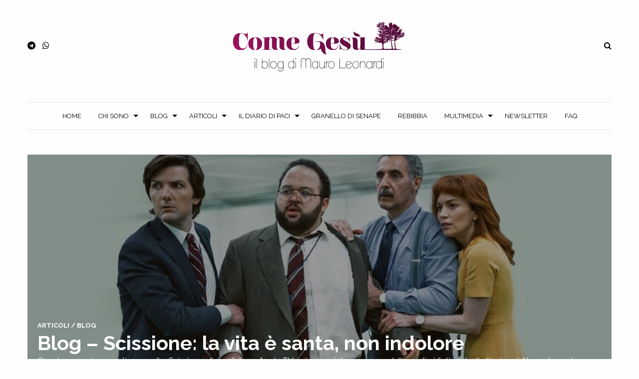

--- FILE ---
content_type: text/html; charset=UTF-8
request_url: https://mauroleonardi.it/page/26/
body_size: 13094
content:
<!DOCTYPE html>
<html lang="it-IT">
	<head>
		

			

		<meta charset="utf-8">
		<meta http-equiv="X-UA-Compatible" content="IE=edge">	
		<meta name="viewport" content="width=device-width, initial-scale=1.0">
		<meta class="foundation-mq">
		<meta name="google-site-verification" content="K10Nyc8dymmabGEvaeZYS-6K5bPhOT9u1404qMIINkc" />
		<meta name="format-detection" content="telephone=no">
		
		<link rel="shortcut icon" type="image/x-icon" href="https://mauroleonardi.it/wp-content/themes/comegesu/favicon.ico?v=1" />
		<link rel="pingback" href="https://mauroleonardi.it/xmlrpc.php">
				
		<meta name='robots' content='max-image-preview:large' />
	<style>img:is([sizes="auto" i], [sizes^="auto," i]) { contain-intrinsic-size: 3000px 1500px }</style>
	
	<!-- This site is optimized with the Yoast SEO Premium plugin v14.9 - https://yoast.com/wordpress/plugins/seo/ -->
	<title>Come Ges&ugrave; - Pagina 26 di 1682 - Il blog di Mauro Leonardi</title>
	<meta name="description" content="Il blog di Mauro Leonardi" />
	<meta name="robots" content="index, follow, max-snippet:-1, max-image-preview:large, max-video-preview:-1" />
	<link rel="canonical" href="https://mauroleonardi.it/page/26/" />
	<link rel="prev" href="https://mauroleonardi.it/page/25/" />
	<link rel="next" href="https://mauroleonardi.it/page/27/" />
	<meta property="og:locale" content="it_IT" />
	<meta property="og:type" content="website" />
	<meta property="og:title" content="Come Ges&ugrave; - Pagina 26 di 1682 - Il blog di Mauro Leonardi" />
	<meta property="og:description" content="Il blog di Mauro Leonardi" />
	<meta property="og:url" content="https://mauroleonardi.it/" />
	<meta property="og:site_name" content="Come Ges&ugrave;" />
	<meta name="twitter:card" content="summary_large_image" />
	<meta name="twitter:site" content="@MauroLeonardi3" />
	<script type="application/ld+json" class="yoast-schema-graph">{"@context":"https://schema.org","@graph":[{"@type":"WebSite","@id":"https://mauroleonardi.it/#website","url":"https://mauroleonardi.it/","name":"Come Ges&ugrave;","description":"Il blog di Mauro Leonardi","potentialAction":[{"@type":"SearchAction","target":"https://mauroleonardi.it/?s={search_term_string}","query-input":"required name=search_term_string"}],"inLanguage":"it-IT"},{"@type":"CollectionPage","@id":"https://mauroleonardi.it/page/26/#webpage","url":"https://mauroleonardi.it/page/26/","name":"Come Ges&ugrave; - Pagina 26 di 1682 - Il blog di Mauro Leonardi","isPartOf":{"@id":"https://mauroleonardi.it/#website"},"description":"Il blog di Mauro Leonardi","inLanguage":"it-IT","potentialAction":[{"@type":"ReadAction","target":["https://mauroleonardi.it/page/26/"]}]}]}</script>
	<meta name="msvalidate.01" content="870A6FCD8325B05195CDD2B92D29ABC6" />
	<!-- / Yoast SEO Premium plugin. -->


<link rel='dns-prefetch' href='//ws.sharethis.com' />
<link rel='dns-prefetch' href='//fonts.googleapis.com' />
<link rel='stylesheet' id='sbi_styles-css' href='https://mauroleonardi.it/wp-content/plugins/instagram-feed/css/sbi-styles.min.css' type='text/css' media='all' />
<link rel='stylesheet' id='wp-block-library-css' href='https://mauroleonardi.it/wp-includes/css/dist/block-library/style.min.css' type='text/css' media='all' />
<style id='classic-theme-styles-inline-css' type='text/css'>
/*! This file is auto-generated */
.wp-block-button__link{color:#fff;background-color:#32373c;border-radius:9999px;box-shadow:none;text-decoration:none;padding:calc(.667em + 2px) calc(1.333em + 2px);font-size:1.125em}.wp-block-file__button{background:#32373c;color:#fff;text-decoration:none}
</style>
<style id='global-styles-inline-css' type='text/css'>
:root{--wp--preset--aspect-ratio--square: 1;--wp--preset--aspect-ratio--4-3: 4/3;--wp--preset--aspect-ratio--3-4: 3/4;--wp--preset--aspect-ratio--3-2: 3/2;--wp--preset--aspect-ratio--2-3: 2/3;--wp--preset--aspect-ratio--16-9: 16/9;--wp--preset--aspect-ratio--9-16: 9/16;--wp--preset--color--black: #000000;--wp--preset--color--cyan-bluish-gray: #abb8c3;--wp--preset--color--white: #ffffff;--wp--preset--color--pale-pink: #f78da7;--wp--preset--color--vivid-red: #cf2e2e;--wp--preset--color--luminous-vivid-orange: #ff6900;--wp--preset--color--luminous-vivid-amber: #fcb900;--wp--preset--color--light-green-cyan: #7bdcb5;--wp--preset--color--vivid-green-cyan: #00d084;--wp--preset--color--pale-cyan-blue: #8ed1fc;--wp--preset--color--vivid-cyan-blue: #0693e3;--wp--preset--color--vivid-purple: #9b51e0;--wp--preset--gradient--vivid-cyan-blue-to-vivid-purple: linear-gradient(135deg,rgba(6,147,227,1) 0%,rgb(155,81,224) 100%);--wp--preset--gradient--light-green-cyan-to-vivid-green-cyan: linear-gradient(135deg,rgb(122,220,180) 0%,rgb(0,208,130) 100%);--wp--preset--gradient--luminous-vivid-amber-to-luminous-vivid-orange: linear-gradient(135deg,rgba(252,185,0,1) 0%,rgba(255,105,0,1) 100%);--wp--preset--gradient--luminous-vivid-orange-to-vivid-red: linear-gradient(135deg,rgba(255,105,0,1) 0%,rgb(207,46,46) 100%);--wp--preset--gradient--very-light-gray-to-cyan-bluish-gray: linear-gradient(135deg,rgb(238,238,238) 0%,rgb(169,184,195) 100%);--wp--preset--gradient--cool-to-warm-spectrum: linear-gradient(135deg,rgb(74,234,220) 0%,rgb(151,120,209) 20%,rgb(207,42,186) 40%,rgb(238,44,130) 60%,rgb(251,105,98) 80%,rgb(254,248,76) 100%);--wp--preset--gradient--blush-light-purple: linear-gradient(135deg,rgb(255,206,236) 0%,rgb(152,150,240) 100%);--wp--preset--gradient--blush-bordeaux: linear-gradient(135deg,rgb(254,205,165) 0%,rgb(254,45,45) 50%,rgb(107,0,62) 100%);--wp--preset--gradient--luminous-dusk: linear-gradient(135deg,rgb(255,203,112) 0%,rgb(199,81,192) 50%,rgb(65,88,208) 100%);--wp--preset--gradient--pale-ocean: linear-gradient(135deg,rgb(255,245,203) 0%,rgb(182,227,212) 50%,rgb(51,167,181) 100%);--wp--preset--gradient--electric-grass: linear-gradient(135deg,rgb(202,248,128) 0%,rgb(113,206,126) 100%);--wp--preset--gradient--midnight: linear-gradient(135deg,rgb(2,3,129) 0%,rgb(40,116,252) 100%);--wp--preset--font-size--small: 13px;--wp--preset--font-size--medium: 20px;--wp--preset--font-size--large: 36px;--wp--preset--font-size--x-large: 42px;--wp--preset--spacing--20: 0.44rem;--wp--preset--spacing--30: 0.67rem;--wp--preset--spacing--40: 1rem;--wp--preset--spacing--50: 1.5rem;--wp--preset--spacing--60: 2.25rem;--wp--preset--spacing--70: 3.38rem;--wp--preset--spacing--80: 5.06rem;--wp--preset--shadow--natural: 6px 6px 9px rgba(0, 0, 0, 0.2);--wp--preset--shadow--deep: 12px 12px 50px rgba(0, 0, 0, 0.4);--wp--preset--shadow--sharp: 6px 6px 0px rgba(0, 0, 0, 0.2);--wp--preset--shadow--outlined: 6px 6px 0px -3px rgba(255, 255, 255, 1), 6px 6px rgba(0, 0, 0, 1);--wp--preset--shadow--crisp: 6px 6px 0px rgba(0, 0, 0, 1);}:where(.is-layout-flex){gap: 0.5em;}:where(.is-layout-grid){gap: 0.5em;}body .is-layout-flex{display: flex;}.is-layout-flex{flex-wrap: wrap;align-items: center;}.is-layout-flex > :is(*, div){margin: 0;}body .is-layout-grid{display: grid;}.is-layout-grid > :is(*, div){margin: 0;}:where(.wp-block-columns.is-layout-flex){gap: 2em;}:where(.wp-block-columns.is-layout-grid){gap: 2em;}:where(.wp-block-post-template.is-layout-flex){gap: 1.25em;}:where(.wp-block-post-template.is-layout-grid){gap: 1.25em;}.has-black-color{color: var(--wp--preset--color--black) !important;}.has-cyan-bluish-gray-color{color: var(--wp--preset--color--cyan-bluish-gray) !important;}.has-white-color{color: var(--wp--preset--color--white) !important;}.has-pale-pink-color{color: var(--wp--preset--color--pale-pink) !important;}.has-vivid-red-color{color: var(--wp--preset--color--vivid-red) !important;}.has-luminous-vivid-orange-color{color: var(--wp--preset--color--luminous-vivid-orange) !important;}.has-luminous-vivid-amber-color{color: var(--wp--preset--color--luminous-vivid-amber) !important;}.has-light-green-cyan-color{color: var(--wp--preset--color--light-green-cyan) !important;}.has-vivid-green-cyan-color{color: var(--wp--preset--color--vivid-green-cyan) !important;}.has-pale-cyan-blue-color{color: var(--wp--preset--color--pale-cyan-blue) !important;}.has-vivid-cyan-blue-color{color: var(--wp--preset--color--vivid-cyan-blue) !important;}.has-vivid-purple-color{color: var(--wp--preset--color--vivid-purple) !important;}.has-black-background-color{background-color: var(--wp--preset--color--black) !important;}.has-cyan-bluish-gray-background-color{background-color: var(--wp--preset--color--cyan-bluish-gray) !important;}.has-white-background-color{background-color: var(--wp--preset--color--white) !important;}.has-pale-pink-background-color{background-color: var(--wp--preset--color--pale-pink) !important;}.has-vivid-red-background-color{background-color: var(--wp--preset--color--vivid-red) !important;}.has-luminous-vivid-orange-background-color{background-color: var(--wp--preset--color--luminous-vivid-orange) !important;}.has-luminous-vivid-amber-background-color{background-color: var(--wp--preset--color--luminous-vivid-amber) !important;}.has-light-green-cyan-background-color{background-color: var(--wp--preset--color--light-green-cyan) !important;}.has-vivid-green-cyan-background-color{background-color: var(--wp--preset--color--vivid-green-cyan) !important;}.has-pale-cyan-blue-background-color{background-color: var(--wp--preset--color--pale-cyan-blue) !important;}.has-vivid-cyan-blue-background-color{background-color: var(--wp--preset--color--vivid-cyan-blue) !important;}.has-vivid-purple-background-color{background-color: var(--wp--preset--color--vivid-purple) !important;}.has-black-border-color{border-color: var(--wp--preset--color--black) !important;}.has-cyan-bluish-gray-border-color{border-color: var(--wp--preset--color--cyan-bluish-gray) !important;}.has-white-border-color{border-color: var(--wp--preset--color--white) !important;}.has-pale-pink-border-color{border-color: var(--wp--preset--color--pale-pink) !important;}.has-vivid-red-border-color{border-color: var(--wp--preset--color--vivid-red) !important;}.has-luminous-vivid-orange-border-color{border-color: var(--wp--preset--color--luminous-vivid-orange) !important;}.has-luminous-vivid-amber-border-color{border-color: var(--wp--preset--color--luminous-vivid-amber) !important;}.has-light-green-cyan-border-color{border-color: var(--wp--preset--color--light-green-cyan) !important;}.has-vivid-green-cyan-border-color{border-color: var(--wp--preset--color--vivid-green-cyan) !important;}.has-pale-cyan-blue-border-color{border-color: var(--wp--preset--color--pale-cyan-blue) !important;}.has-vivid-cyan-blue-border-color{border-color: var(--wp--preset--color--vivid-cyan-blue) !important;}.has-vivid-purple-border-color{border-color: var(--wp--preset--color--vivid-purple) !important;}.has-vivid-cyan-blue-to-vivid-purple-gradient-background{background: var(--wp--preset--gradient--vivid-cyan-blue-to-vivid-purple) !important;}.has-light-green-cyan-to-vivid-green-cyan-gradient-background{background: var(--wp--preset--gradient--light-green-cyan-to-vivid-green-cyan) !important;}.has-luminous-vivid-amber-to-luminous-vivid-orange-gradient-background{background: var(--wp--preset--gradient--luminous-vivid-amber-to-luminous-vivid-orange) !important;}.has-luminous-vivid-orange-to-vivid-red-gradient-background{background: var(--wp--preset--gradient--luminous-vivid-orange-to-vivid-red) !important;}.has-very-light-gray-to-cyan-bluish-gray-gradient-background{background: var(--wp--preset--gradient--very-light-gray-to-cyan-bluish-gray) !important;}.has-cool-to-warm-spectrum-gradient-background{background: var(--wp--preset--gradient--cool-to-warm-spectrum) !important;}.has-blush-light-purple-gradient-background{background: var(--wp--preset--gradient--blush-light-purple) !important;}.has-blush-bordeaux-gradient-background{background: var(--wp--preset--gradient--blush-bordeaux) !important;}.has-luminous-dusk-gradient-background{background: var(--wp--preset--gradient--luminous-dusk) !important;}.has-pale-ocean-gradient-background{background: var(--wp--preset--gradient--pale-ocean) !important;}.has-electric-grass-gradient-background{background: var(--wp--preset--gradient--electric-grass) !important;}.has-midnight-gradient-background{background: var(--wp--preset--gradient--midnight) !important;}.has-small-font-size{font-size: var(--wp--preset--font-size--small) !important;}.has-medium-font-size{font-size: var(--wp--preset--font-size--medium) !important;}.has-large-font-size{font-size: var(--wp--preset--font-size--large) !important;}.has-x-large-font-size{font-size: var(--wp--preset--font-size--x-large) !important;}
:where(.wp-block-post-template.is-layout-flex){gap: 1.25em;}:where(.wp-block-post-template.is-layout-grid){gap: 1.25em;}
:where(.wp-block-columns.is-layout-flex){gap: 2em;}:where(.wp-block-columns.is-layout-grid){gap: 2em;}
:root :where(.wp-block-pullquote){font-size: 1.5em;line-height: 1.6;}
</style>
<link rel='stylesheet' id='ssbp_styles-css' href='https://mauroleonardi.it/wp-content/plugins/simple-share-buttons-plus/ssbp.min.css' type='text/css' media='all' />
<link rel='stylesheet' id='newsletters-css' href='https://mauroleonardi.it/wp-content/plugins/wp-mailinglist/views/default/css/style.css' type='text/css' media='all' />
<link rel='stylesheet' id='jquery-ui-css' href='https://mauroleonardi.it/wp-content/plugins/wp-mailinglist/views/default/css/jquery-ui.css' type='text/css' media='all' />
<link rel='stylesheet' id='select2-css' href='https://mauroleonardi.it/wp-content/plugins/wp-mailinglist/views/default/css/select2.css' type='text/css' media='all' />
<link rel='stylesheet' id='dashicons-css' href='https://mauroleonardi.it/wp-includes/css/dashicons.min.css' type='text/css' media='all' />
<link rel='stylesheet' id='custom-font-css' href='https://fonts.googleapis.com/css?family=Raleway%3A300%2C400%2C600%2C700' type='text/css' media='all' />
<link rel='stylesheet' id='site-css-css' href='https://mauroleonardi.it/wp-content/themes/comegesu/assets/css/style.min.css?v=58' type='text/css' media='all' />
<link rel='stylesheet' id='custom-css-css' href='https://mauroleonardi.it/wp-content/themes/comegesu/assets/css/custom-css.css' type='text/css' media='all' />
<link rel='stylesheet' id='fontawesome-css-css' href='https://mauroleonardi.it/wp-content/themes/comegesu/assets/css/libs/font-awesome.min.css' type='text/css' media='all' />
<script id='st_insights_js'type="text/javascript" src="https://ws.sharethis.com/button/st_insights.js?publisher=4d48b7c5-0ae3-43d4-bfbe-3ff8c17a8ae6&amp;product=simple-share-pro" id="ssbp-sharethis-js"></script>
<script type="text/javascript" src="https://mauroleonardi.it/wp-includes/js/jquery/jquery.min.js" id="jquery-core-js"></script>
<script type="text/javascript" src="https://mauroleonardi.it/wp-includes/js/jquery/jquery-migrate.min.js" id="jquery-migrate-js"></script>
<script type="text/javascript" src="https://mauroleonardi.it/wp-includes/js/jquery/ui/core.min.js" id="jquery-ui-core-js"></script>
<script type="text/javascript" src="https://mauroleonardi.it/wp-includes/js/jquery/ui/datepicker.min.js" id="jquery-ui-datepicker-js"></script>
<script type="text/javascript" id="jquery-ui-datepicker-js-after">
/* <![CDATA[ */
jQuery(function(jQuery){jQuery.datepicker.setDefaults({"closeText":"Chiudi","currentText":"Oggi","monthNames":["Gennaio","Febbraio","Marzo","Aprile","Maggio","Giugno","Luglio","Agosto","Settembre","Ottobre","Novembre","Dicembre"],"monthNamesShort":["Gen","Feb","Mar","Apr","Mag","Giu","Lug","Ago","Set","Ott","Nov","Dic"],"nextText":"Prossimo","prevText":"Precedente","dayNames":["domenica","luned\u00ec","marted\u00ec","mercoled\u00ec","gioved\u00ec","venerd\u00ec","sabato"],"dayNamesShort":["Dom","Lun","Mar","Mer","Gio","Ven","Sab"],"dayNamesMin":["D","L","M","M","G","V","S"],"dateFormat":"d MM yy","firstDay":1,"isRTL":false});});
/* ]]> */
</script>
<script type="text/javascript" id="datepicker-i18n-js-extra">
/* <![CDATA[ */
var objectL10n = {"closeText":"Fatto","currentText":"Oggi","monthNames":["Gennaio","Febbraio","Marzo","Aprile","Maggio","Giugno","Luglio","Agosto","Settembre","Ottobre","Novembre","Dicembre"],"monthNamesShort":["Gen","Feb","Mar","Apr","Mag","Giu","Lug","Ago","Set","Ott","Nov","Dic"],"monthStatus":"Mostra un mese differente","dayNames":["domenica","luned\u00ec","marted\u00ec","mercoled\u00ec","gioved\u00ec","venerd\u00ec","sabato"],"dayNamesShort":["Dom","Lun","Mar","Mer","Gio","Ven","Sab"],"dayNamesMin":["D","L","M","M","G","V","S"],"dateFormat":"d MM yy","firstDay":"1","isRTL":""};
/* ]]> */
</script>
<script type="text/javascript" src="https://mauroleonardi.it/wp-content/plugins/wp-mailinglist/js/datepicker-i18n.js" id="datepicker-i18n-js"></script>
<script type="text/javascript" src="https://mauroleonardi.it/wp-content/plugins/wp-mailinglist/views/default/js/select2.js" id="select2-js"></script>
<link rel="https://api.w.org/" href="https://mauroleonardi.it/wp-json/" />
<script type="text/javascript">
var wpmlAjax = 'https://mauroleonardi.it/wp-content/plugins/wp-mailinglist/wp-mailinglist-ajax.php';
var wpmlUrl = 'https://mauroleonardi.it/wp-content/plugins/wp-mailinglist';
var wpmlScroll = "Y";

	var newsletters_ajaxurl = 'https://mauroleonardi.it/wp-admin/admin-ajax.php?';

$ = jQuery.noConflict();

jQuery(document).ready(function() {
	if (jQuery.isFunction(jQuery.fn.select2)) {
		jQuery('.newsletters select').select2();
	}
	 
	if (jQuery.isFunction(jQuery.fn.button)) {
		jQuery('.wpmlbutton, .newsletters_button').button(); 
	}
});
</script>

		<!-- Global site tag (gtag.js) - Google Analytics -->
<script async src="https://www.googletagmanager.com/gtag/js?id=UA-12871449-32"></script>
<script>
  window.dataLayer = window.dataLayer || [];
  function gtag(){dataLayer.push(arguments);}
  gtag('js', new Date());

  gtag('config', 'UA-12871449-32');
</script>	</head>
	
	<body class="home blog paged paged-26 wp-theme-comegesu desktop chrome" data-responsive="desktop">
	   <div id="fb-root"></div>
<script>(function(d, s, id) {
  var js, fjs = d.getElementsByTagName(s)[0];
  if (d.getElementById(id)) return;
  js = d.createElement(s); js.id = id;
  js.src = 'https://connect.facebook.net/it_IT/sdk.js#xfbml=1&version=v3.2&appId=231310293725916&autoLogAppEvents=1';
  fjs.parentNode.insertBefore(js, fjs);
}(document, 'script', 'facebook-jssdk'));</script>
	     
	    <header id="header"> 
			<div id="fixed-search">
	<div class="row align-middle">
		<div class="small-11 columns">
			<form method="get" id="search-form" action="https://mauroleonardi.it" autocomplete="on">
	<div class="input-group no-margin">
		<input class="input-group-field" type="text" name="s" placeholder="Ricerca">
		<div class="input-group-button">
			<input type="submit" class="button small no-margin" value="&#xf002;">
		</div>
	</div>
</form>

		</div>
		<div class="small-1 columns">
			<a href="#" id="close-search" class="medium-gray">
				<i class="fa fa-times" aria-hidden="true"></i>
			</a>
		</div>
	</div>
</div>
<div class="padding-40-0">
	<div class="row align-middle">
		<div class="small-12 medium-4 columns">
			<div id="social-icons">
							<a itemprop="sameAs" href="https://t.me/mauroleonardi" target="_blank">
					<i class="fa fa-telegram"></i>			
				</a>				<a itemprop="sameAs" href="https://whatsapp.com/channel/0029VaDp5GI3AzNT74L5lW3b" target="_blank">
					<i class="fa fa-whatsapp"></i>			
				</a>			</div>
		</div>
		<div class="small-12 medium-4 columns text-center">
			<a href="https://mauroleonardi.it"> 
				<img src="https://mauroleonardi.it/wp-content/themes/comegesu/assets/images/logo.png" alt="Come Ges&ugrave;" width="350" />
			</a>
		</div>
		<div class="small-12 medium-4 columns text-right">
			<a href="#" id="toggle-search">
				<i class="fa fa-search"></i>
			</a>
		</div>
	</div>
</div>		   
			<div class="padding-20-0">
	<div class="row">
		<div class="small-12 columns">
			<div class="title-bar" data-responsive-toggle="menu-menu" data-hide-for="medium">
				<div class="title-bar-title">Menu</div>
				<button class="menu-icon" type="button" data-toggle></button>
			</div>
			
			<div class="top-bar">
				<div class="row">
					<div class="small-12 columns centered-menu">
						<nav><ul id="menu-menu" class="vertical medium-horizontal menu" data-responsive-menu="accordion medium-dropdown"><li id="menu-item-9" class="menu-item menu-item-type-custom menu-item-object-custom current-menu-item menu-item-home menu-item-9"><a href="https://mauroleonardi.it/">Home</a></li>
<li id="menu-item-155259" class="menu-item menu-item-type-custom menu-item-object-custom menu-item-has-children menu-item-155259"><a href="#">Chi sono</a>
<ul class="menu">
	<li id="menu-item-159312" class="menu-item menu-item-type-post_type menu-item-object-page menu-item-159312"><a href="https://mauroleonardi.it/wikiblog/">WikiBlog</a></li>
	<li id="menu-item-155270" class="menu-item menu-item-type-post_type menu-item-object-page menu-item-155270"><a href="https://mauroleonardi.it/chi-sono/la-mia-vita/">La mia vita</a></li>
	<li id="menu-item-170705" class="menu-item menu-item-type-custom menu-item-object-custom menu-item-has-children menu-item-170705"><a href="#">Lo scrittore</a>
	<ul class="menu">
		<li id="menu-item-170704" class="menu-item menu-item-type-post_type menu-item-object-page menu-item-170704"><a href="https://mauroleonardi.it/lo-scrittore/">Perché scrivo</a></li>
		<li id="menu-item-36" class="menu-item menu-item-type-post_type menu-item-object-page menu-item-36"><a href="https://mauroleonardi.it/libri/">Libri</a></li>
		<li id="menu-item-127502" class="menu-item menu-item-type-post_type menu-item-object-page menu-item-127502"><a href="https://mauroleonardi.it/chi-sono/collaborazioni/">Collaborazioni</a></li>
		<li id="menu-item-164721" class="menu-item menu-item-type-taxonomy menu-item-object-category menu-item-164721"><a href="https://mauroleonardi.it/categorie/presentazioni-dei-libri/">Presentazioni dei libri</a></li>
	</ul>
</li>
</ul>
</li>
<li id="menu-item-156566" class="menu-item menu-item-type-custom menu-item-object-custom menu-item-has-children menu-item-156566"><a href="#">Blog</a>
<ul class="menu">
	<li id="menu-item-264" class="menu-item menu-item-type-post_type menu-item-object-page menu-item-264"><a href="https://mauroleonardi.it/regolamento/">Regolamento</a></li>
	<li id="menu-item-127003" class="menu-item menu-item-type-custom menu-item-object-custom menu-item-has-children menu-item-127003"><a href="#">Il blog segnala</a>
	<ul class="menu">
		<li id="menu-item-155044" class="menu-item menu-item-type-taxonomy menu-item-object-category menu-item-155044"><a href="https://mauroleonardi.it/categorie/libri-recensiti-dal-blog/">Libri recensiti dal blog</a></li>
		<li id="menu-item-255" class="menu-item menu-item-type-taxonomy menu-item-object-category menu-item-255"><a href="https://mauroleonardi.it/categorie/scritti-segnalati-da-voi/">Scritti segnalati dal blog</a></li>
		<li id="menu-item-178743" class="menu-item menu-item-type-taxonomy menu-item-object-category menu-item-178743"><a href="https://mauroleonardi.it/categorie/scritti-segnalati-da-voi/buone-nuove-dal-blog/">Buone nuove dal blog</a></li>
		<li id="menu-item-256" class="menu-item menu-item-type-taxonomy menu-item-object-category menu-item-256"><a href="https://mauroleonardi.it/categorie/tracce-di-bellezza-e-verita/">Eventi segnalati dal blog</a></li>
		<li id="menu-item-252" class="menu-item menu-item-type-taxonomy menu-item-object-category menu-item-252"><a href="https://mauroleonardi.it/categorie/i-vostri-inediti/">Inediti del blog</a></li>
	</ul>
</li>
	<li id="menu-item-169631" class="menu-item menu-item-type-post_type menu-item-object-page menu-item-169631"><a href="https://mauroleonardi.it/materiale-utile/">Materiale utile</a></li>
	<li id="menu-item-178218" class="menu-item menu-item-type-post_type menu-item-object-page menu-item-178218"><a href="https://mauroleonardi.it/link-amici/">Link amici</a></li>
</ul>
</li>
<li id="menu-item-166684" class="menu-item menu-item-type-custom menu-item-object-custom menu-item-has-children menu-item-166684"><a href="#">Articoli</a>
<ul class="menu">
	<li id="menu-item-76029" class="menu-item menu-item-type-taxonomy menu-item-object-category menu-item-76029"><a href="https://mauroleonardi.it/categorie/articoli/">Articoli</a></li>
	<li id="menu-item-160922" class="menu-item menu-item-type-taxonomy menu-item-object-category menu-item-160922"><a href="https://mauroleonardi.it/categorie/le-interviste-del-blog/">Interviste</a></li>
	<li id="menu-item-254" class="menu-item menu-item-type-taxonomy menu-item-object-category menu-item-254"><a href="https://mauroleonardi.it/categorie/racconti/">Racconti</a></li>
	<li id="menu-item-1018" class="menu-item menu-item-type-taxonomy menu-item-object-category menu-item-1018"><a href="https://mauroleonardi.it/categorie/lezioni-2/">Lezioni e Riflessioni</a></li>
	<li id="menu-item-171412" class="menu-item menu-item-type-taxonomy menu-item-object-category menu-item-171412"><a href="https://mauroleonardi.it/categorie/in-spagnolo/">Articoli in spagnolo</a></li>
</ul>
</li>
<li id="menu-item-166288" class="menu-item menu-item-type-custom menu-item-object-custom menu-item-has-children menu-item-166288"><a href="#">Il diario di Paci</a>
<ul class="menu">
	<li id="menu-item-76030" class="menu-item menu-item-type-taxonomy menu-item-object-category menu-item-has-children menu-item-76030"><a href="https://mauroleonardi.it/categorie/preghiera-di-paci/">Il diario di Paci</a>
	<ul class="menu">
		<li id="menu-item-166289" class="menu-item menu-item-type-taxonomy menu-item-object-category menu-item-166289"><a href="https://mauroleonardi.it/categorie/info-su-il-diario-di-paci/">Info su &#8220;Il diario di Paci&#8221;</a></li>
		<li id="menu-item-162804" class="menu-item menu-item-type-taxonomy menu-item-object-category menu-item-162804"><a href="https://mauroleonardi.it/categorie/in-tre-mesi/">In tre mesi</a></li>
	</ul>
</li>
	<li id="menu-item-171223" class="menu-item menu-item-type-custom menu-item-object-custom menu-item-has-children menu-item-171223"><a href="#">Una giornata di Susanna</a>
	<ul class="menu">
		<li id="menu-item-171224" class="menu-item menu-item-type-taxonomy menu-item-object-category menu-item-171224"><a href="https://mauroleonardi.it/categorie/una-giornata-di-susanna/">Il romanzo</a></li>
		<li id="menu-item-173792" class="menu-item menu-item-type-taxonomy menu-item-object-category menu-item-173792"><a href="https://mauroleonardi.it/categorie/una-giornata-di-susanna/rassegna-stampa-di-susanna/">Rassegna stampa di Susanna</a></li>
	</ul>
</li>
</ul>
</li>
<li id="menu-item-204504" class="menu-item menu-item-type-taxonomy menu-item-object-category menu-item-204504"><a href="https://mauroleonardi.it/categorie/granello-di-senape/">Granello di Senape</a></li>
<li id="menu-item-181125" class="menu-item menu-item-type-taxonomy menu-item-object-category menu-item-181125"><a href="https://mauroleonardi.it/categorie/rebibbia/">Rebibbia</a></li>
<li id="menu-item-168400" class="menu-item menu-item-type-custom menu-item-object-custom menu-item-has-children menu-item-168400"><a href="#">Multimedia</a>
<ul class="menu">
	<li id="menu-item-190865" class="menu-item menu-item-type-taxonomy menu-item-object-category menu-item-190865"><a href="https://mauroleonardi.it/categorie/lectio-divina/">Lectio Divina</a></li>
	<li id="menu-item-80723" class="menu-item menu-item-type-taxonomy menu-item-object-category menu-item-80723"><a href="https://mauroleonardi.it/categorie/meditazioni-audio/">Audio &amp; Video</a></li>
	<li id="menu-item-132147" class="menu-item menu-item-type-taxonomy menu-item-object-category menu-item-132147"><a href="https://mauroleonardi.it/categorie/meditazioni-audio/audio-e-video-leonardi/">Audio &amp; Video di Mauro Leonardi</a></li>
</ul>
</li>
<li id="menu-item-143075" class="menu-item menu-item-type-post_type menu-item-object-page menu-item-143075"><a href="https://mauroleonardi.it/iscriviti-alla-newsletter/">Newsletter</a></li>
<li id="menu-item-170373" class="menu-item menu-item-type-post_type menu-item-object-page menu-item-170373"><a href="https://mauroleonardi.it/faq/">FAQ</a></li>
</ul></nav>					</div>
				</div>
			</div>	
		</div>
	</div>
</div>

<div id="sticky" class="centered-menu">
	<div class="row collapse">
		<div class="small-12 columns centered-menu">
			<nav><ul id="menu-menu-1" class="vertical medium-horizontal menu" data-responsive-menu="accordion medium-dropdown"><li class="menu-item menu-item-type-custom menu-item-object-custom current-menu-item menu-item-home menu-item-9"><a href="https://mauroleonardi.it/">Home</a></li>
<li class="menu-item menu-item-type-custom menu-item-object-custom menu-item-has-children menu-item-155259"><a href="#">Chi sono</a>
<ul class="menu">
	<li class="menu-item menu-item-type-post_type menu-item-object-page menu-item-159312"><a href="https://mauroleonardi.it/wikiblog/">WikiBlog</a></li>
	<li class="menu-item menu-item-type-post_type menu-item-object-page menu-item-155270"><a href="https://mauroleonardi.it/chi-sono/la-mia-vita/">La mia vita</a></li>
	<li class="menu-item menu-item-type-custom menu-item-object-custom menu-item-has-children menu-item-170705"><a href="#">Lo scrittore</a>
	<ul class="menu">
		<li class="menu-item menu-item-type-post_type menu-item-object-page menu-item-170704"><a href="https://mauroleonardi.it/lo-scrittore/">Perché scrivo</a></li>
		<li class="menu-item menu-item-type-post_type menu-item-object-page menu-item-36"><a href="https://mauroleonardi.it/libri/">Libri</a></li>
		<li class="menu-item menu-item-type-post_type menu-item-object-page menu-item-127502"><a href="https://mauroleonardi.it/chi-sono/collaborazioni/">Collaborazioni</a></li>
		<li class="menu-item menu-item-type-taxonomy menu-item-object-category menu-item-164721"><a href="https://mauroleonardi.it/categorie/presentazioni-dei-libri/">Presentazioni dei libri</a></li>
	</ul>
</li>
</ul>
</li>
<li class="menu-item menu-item-type-custom menu-item-object-custom menu-item-has-children menu-item-156566"><a href="#">Blog</a>
<ul class="menu">
	<li class="menu-item menu-item-type-post_type menu-item-object-page menu-item-264"><a href="https://mauroleonardi.it/regolamento/">Regolamento</a></li>
	<li class="menu-item menu-item-type-custom menu-item-object-custom menu-item-has-children menu-item-127003"><a href="#">Il blog segnala</a>
	<ul class="menu">
		<li class="menu-item menu-item-type-taxonomy menu-item-object-category menu-item-155044"><a href="https://mauroleonardi.it/categorie/libri-recensiti-dal-blog/">Libri recensiti dal blog</a></li>
		<li class="menu-item menu-item-type-taxonomy menu-item-object-category menu-item-255"><a href="https://mauroleonardi.it/categorie/scritti-segnalati-da-voi/">Scritti segnalati dal blog</a></li>
		<li class="menu-item menu-item-type-taxonomy menu-item-object-category menu-item-178743"><a href="https://mauroleonardi.it/categorie/scritti-segnalati-da-voi/buone-nuove-dal-blog/">Buone nuove dal blog</a></li>
		<li class="menu-item menu-item-type-taxonomy menu-item-object-category menu-item-256"><a href="https://mauroleonardi.it/categorie/tracce-di-bellezza-e-verita/">Eventi segnalati dal blog</a></li>
		<li class="menu-item menu-item-type-taxonomy menu-item-object-category menu-item-252"><a href="https://mauroleonardi.it/categorie/i-vostri-inediti/">Inediti del blog</a></li>
	</ul>
</li>
	<li class="menu-item menu-item-type-post_type menu-item-object-page menu-item-169631"><a href="https://mauroleonardi.it/materiale-utile/">Materiale utile</a></li>
	<li class="menu-item menu-item-type-post_type menu-item-object-page menu-item-178218"><a href="https://mauroleonardi.it/link-amici/">Link amici</a></li>
</ul>
</li>
<li class="menu-item menu-item-type-custom menu-item-object-custom menu-item-has-children menu-item-166684"><a href="#">Articoli</a>
<ul class="menu">
	<li class="menu-item menu-item-type-taxonomy menu-item-object-category menu-item-76029"><a href="https://mauroleonardi.it/categorie/articoli/">Articoli</a></li>
	<li class="menu-item menu-item-type-taxonomy menu-item-object-category menu-item-160922"><a href="https://mauroleonardi.it/categorie/le-interviste-del-blog/">Interviste</a></li>
	<li class="menu-item menu-item-type-taxonomy menu-item-object-category menu-item-254"><a href="https://mauroleonardi.it/categorie/racconti/">Racconti</a></li>
	<li class="menu-item menu-item-type-taxonomy menu-item-object-category menu-item-1018"><a href="https://mauroleonardi.it/categorie/lezioni-2/">Lezioni e Riflessioni</a></li>
	<li class="menu-item menu-item-type-taxonomy menu-item-object-category menu-item-171412"><a href="https://mauroleonardi.it/categorie/in-spagnolo/">Articoli in spagnolo</a></li>
</ul>
</li>
<li class="menu-item menu-item-type-custom menu-item-object-custom menu-item-has-children menu-item-166288"><a href="#">Il diario di Paci</a>
<ul class="menu">
	<li class="menu-item menu-item-type-taxonomy menu-item-object-category menu-item-has-children menu-item-76030"><a href="https://mauroleonardi.it/categorie/preghiera-di-paci/">Il diario di Paci</a>
	<ul class="menu">
		<li class="menu-item menu-item-type-taxonomy menu-item-object-category menu-item-166289"><a href="https://mauroleonardi.it/categorie/info-su-il-diario-di-paci/">Info su &#8220;Il diario di Paci&#8221;</a></li>
		<li class="menu-item menu-item-type-taxonomy menu-item-object-category menu-item-162804"><a href="https://mauroleonardi.it/categorie/in-tre-mesi/">In tre mesi</a></li>
	</ul>
</li>
	<li class="menu-item menu-item-type-custom menu-item-object-custom menu-item-has-children menu-item-171223"><a href="#">Una giornata di Susanna</a>
	<ul class="menu">
		<li class="menu-item menu-item-type-taxonomy menu-item-object-category menu-item-171224"><a href="https://mauroleonardi.it/categorie/una-giornata-di-susanna/">Il romanzo</a></li>
		<li class="menu-item menu-item-type-taxonomy menu-item-object-category menu-item-173792"><a href="https://mauroleonardi.it/categorie/una-giornata-di-susanna/rassegna-stampa-di-susanna/">Rassegna stampa di Susanna</a></li>
	</ul>
</li>
</ul>
</li>
<li class="menu-item menu-item-type-taxonomy menu-item-object-category menu-item-204504"><a href="https://mauroleonardi.it/categorie/granello-di-senape/">Granello di Senape</a></li>
<li class="menu-item menu-item-type-taxonomy menu-item-object-category menu-item-181125"><a href="https://mauroleonardi.it/categorie/rebibbia/">Rebibbia</a></li>
<li class="menu-item menu-item-type-custom menu-item-object-custom menu-item-has-children menu-item-168400"><a href="#">Multimedia</a>
<ul class="menu">
	<li class="menu-item menu-item-type-taxonomy menu-item-object-category menu-item-190865"><a href="https://mauroleonardi.it/categorie/lectio-divina/">Lectio Divina</a></li>
	<li class="menu-item menu-item-type-taxonomy menu-item-object-category menu-item-80723"><a href="https://mauroleonardi.it/categorie/meditazioni-audio/">Audio &amp; Video</a></li>
	<li class="menu-item menu-item-type-taxonomy menu-item-object-category menu-item-132147"><a href="https://mauroleonardi.it/categorie/meditazioni-audio/audio-e-video-leonardi/">Audio &amp; Video di Mauro Leonardi</a></li>
</ul>
</li>
<li class="menu-item menu-item-type-post_type menu-item-object-page menu-item-143075"><a href="https://mauroleonardi.it/iscriviti-alla-newsletter/">Newsletter</a></li>
<li class="menu-item menu-item-type-post_type menu-item-object-page menu-item-170373"><a href="https://mauroleonardi.it/faq/">FAQ</a></li>
</ul></nav>		</div>
	</div>
</div>			
					</header>
				
		<main role="main" id="main">


<section id="top-news">
	<div class="row">
		<div class="small-12 columns">
			<div class="row collapse">
				<div class="small-12 columns">
					<a href="https://mauroleonardi.it/2026/01/17/blog-scissione/">
						<div id="main-post" style="background-image: url('https://mauroleonardi.it/wp-content/uploads/2026/01/scissione.webp');">
							<article>
								<span class="bold upp size-13">Articoli / Blog</span>
								<h1>
									Blog &#8211; Scissione: la vita è santa, non indolore								</h1>
								<p>
									Questa recensione contiene spoiler Scissione, disponibile su Apple TV, è riconosciuta come una delle migliori fiction degli ultimi anni. Non solo per la precisione tecnica e per una estetica straordinariamente coerente, ma per le sue&hellip;								</p>
								<span class="permalink">Leggi tutto</span>
							</article>
						</div>
					</a>
				</div>
			</div>
		</div>
	</div>	
</section>
<div class="row">
	<div class="small-12 medium-8 columns" id="blog-wrap">
                <article class="post">
	        <div class="row">
	        	<div class="small-12 medium-6 columns">
	        		<figure style="background-image:url('https://mauroleonardi.it/wp-content/uploads/2022/03/Schermata-2022-03-12-alle-09.15.38-370x220.jpg');">
	        			<a href="https://mauroleonardi.it/2022/03/12/avvenire-rimuoviamo-la-pandemia-non-la-cura-dei-piu-colpiti/">
		        			<figcaption>
		        				<span>12 Marzo 2022</span>
		        			</figcaption>
	        			</a>
	        		</figure>	
	        	</div>
	        	<div class="small-12 medium-6 columns">
	        		
	        		<span class="meta">
	        			<b>Articoli / Blog &nbsp;|&nbsp; </b>
	        			<span class="comments size-12">
	        				<i class="fa fa-comment-o"></i> <a href="https://mauroleonardi.it/2022/03/12/avvenire-rimuoviamo-la-pandemia-non-la-cura-dei-piu-colpiti/#disqus_thread"></a>
	        			</span> 
	        		</span>
	        		
	        		<h3 class="margin-10-0 thin size-24">
	        			<a href="https://mauroleonardi.it/2022/03/12/avvenire-rimuoviamo-la-pandemia-non-la-cura-dei-piu-colpiti/" class="secondary-color">
	        				Avvenire &#8211; Rimuoviamo la pandemia non la cura dei più colpiti
	        			</a>
	        		</h3>	
	        		<p class="entry">
	        			Lo scoppio della guerra tra Russia e Ucraina ha praticamente&hellip;
	        		</p>
	        		<a href="https://mauroleonardi.it/2022/03/12/avvenire-rimuoviamo-la-pandemia-non-la-cura-dei-piu-colpiti/" class="thin size-12 upp link">
	        			Leggi tutto
	        		</a>	        		
	        	</div>
	        </div>	
	        <div class="row">
	        	<div class="small-12 medium-6 medium-offset-6 columns">
	        		<hr />	
	        	</div>
	        </div>
        </article>        <article class="post">
	        <div class="row">
	        	<div class="small-12 medium-6 columns">
	        		<figure style="background-image:url('https://mauroleonardi.it/wp-content/uploads/2022/03/dab5456b-16df-4473-b80e-2960b39b6595-370x220.jpg');">
	        			<a href="https://mauroleonardi.it/2022/03/09/metro-quel-saggio-di-grande-forza-e-dignita/">
		        			<figcaption>
		        				<span>09 Marzo 2022</span>
		        			</figcaption>
	        			</a>
	        		</figure>	
	        	</div>
	        	<div class="small-12 medium-6 columns">
	        		
	        		<span class="meta">
	        			<b>Articoli / Blog &nbsp;|&nbsp; </b>
	        			<span class="comments size-12">
	        				<i class="fa fa-comment-o"></i> <a href="https://mauroleonardi.it/2022/03/09/metro-quel-saggio-di-grande-forza-e-dignita/#disqus_thread"></a>
	        			</span> 
	        		</span>
	        		
	        		<h3 class="margin-10-0 thin size-24">
	        			<a href="https://mauroleonardi.it/2022/03/09/metro-quel-saggio-di-grande-forza-e-dignita/" class="secondary-color">
	        				METRO &#8211; Quel saggio di grande forza e dignità
	        			</a>
	        		</h3>	
	        		<p class="entry">
	        			Le abbiamo viste mettere i loro bimbi su treni ed&hellip;
	        		</p>
	        		<a href="https://mauroleonardi.it/2022/03/09/metro-quel-saggio-di-grande-forza-e-dignita/" class="thin size-12 upp link">
	        			Leggi tutto
	        		</a>	        		
	        	</div>
	        </div>	
	        <div class="row">
	        	<div class="small-12 medium-6 medium-offset-6 columns">
	        		<hr />	
	        	</div>
	        </div>
        </article>        <article class="post">
	        <div class="row">
	        	<div class="small-12 medium-6 columns">
	        		<figure style="background-image:url('https://mauroleonardi.it/wp-content/uploads/2022/03/170456631-9daedf94-f88b-4d4b-8e8d-b510f423cc13-370x220.jpg');">
	        			<a href="https://mauroleonardi.it/2022/03/08/agi-quande-che-abbiamo-smesso-di-venerare-gli-anziani/">
		        			<figcaption>
		        				<span>08 Marzo 2022</span>
		        			</figcaption>
	        			</a>
	        		</figure>	
	        	</div>
	        	<div class="small-12 medium-6 columns">
	        		
	        		<span class="meta">
	        			<b>Articoli / Blog &nbsp;|&nbsp; </b>
	        			<span class="comments size-12">
	        				<i class="fa fa-comment-o"></i> <a href="https://mauroleonardi.it/2022/03/08/agi-quande-che-abbiamo-smesso-di-venerare-gli-anziani/#disqus_thread"></a>
	        			</span> 
	        		</span>
	        		
	        		<h3 class="margin-10-0 thin size-24">
	        			<a href="https://mauroleonardi.it/2022/03/08/agi-quande-che-abbiamo-smesso-di-venerare-gli-anziani/" class="secondary-color">
	        				AGI &#8211; Quand&#8217;è che abbiamo smesso di venerare gli anziani
	        			</a>
	        		</h3>	
	        		<p class="entry">
	        			Alcuni anziani di un ospizio nei dintorni di Roma sono&hellip;
	        		</p>
	        		<a href="https://mauroleonardi.it/2022/03/08/agi-quande-che-abbiamo-smesso-di-venerare-gli-anziani/" class="thin size-12 upp link">
	        			Leggi tutto
	        		</a>	        		
	        	</div>
	        </div>	
	        <div class="row">
	        	<div class="small-12 medium-6 medium-offset-6 columns">
	        		<hr />	
	        	</div>
	        </div>
        </article>        <article class="post">
	        <div class="row">
	        	<div class="small-12 medium-6 columns">
	        		<figure style="background-image:url('https://mauroleonardi.it/wp-content/uploads/2022/03/milano_ambrosiana_02_canestra_di_frutta_caravaggio_jpg_1200_630_cover_85-370x220.jpg');">
	        			<a href="https://mauroleonardi.it/2022/03/03/il-cancelliere-di-efeso-la-perfezione-nellimperfezione/">
		        			<figcaption>
		        				<span>03 Marzo 2022</span>
		        			</figcaption>
	        			</a>
	        		</figure>	
	        	</div>
	        	<div class="small-12 medium-6 columns">
	        		
	        		<span class="meta">
	        			<b>Blog / Lettere &nbsp;|&nbsp; </b>
	        			<span class="comments size-12">
	        				<i class="fa fa-comment-o"></i> <a href="https://mauroleonardi.it/2022/03/03/il-cancelliere-di-efeso-la-perfezione-nellimperfezione/#disqus_thread"></a>
	        			</span> 
	        		</span>
	        		
	        		<h3 class="margin-10-0 thin size-24">
	        			<a href="https://mauroleonardi.it/2022/03/03/il-cancelliere-di-efeso-la-perfezione-nellimperfezione/" class="secondary-color">
	        				Il cancelliere di Efeso –  La perfezione nell&#8217;imperfezione
	        			</a>
	        		</h3>	
	        		<p class="entry">
	        			Gesù dice siate perfetti come è perfetto il Padre vostro&hellip;
	        		</p>
	        		<a href="https://mauroleonardi.it/2022/03/03/il-cancelliere-di-efeso-la-perfezione-nellimperfezione/" class="thin size-12 upp link">
	        			Leggi tutto
	        		</a>	        		
	        	</div>
	        </div>	
	        <div class="row">
	        	<div class="small-12 medium-6 medium-offset-6 columns">
	        		<hr />	
	        	</div>
	        </div>
        </article>        <article class="post">
	        <div class="row">
	        	<div class="small-12 medium-6 columns">
	        		<figure style="background-image:url('https://mauroleonardi.it/wp-content/uploads/2022/03/Schermata-2022-03-02-alle-08.03.26-370x220.jpg');">
	        			<a href="https://mauroleonardi.it/2022/03/03/metro-come-parlare-ai-bimbi-della-guerra/">
		        			<figcaption>
		        				<span>03 Marzo 2022</span>
		        			</figcaption>
	        			</a>
	        		</figure>	
	        	</div>
	        	<div class="small-12 medium-6 columns">
	        		
	        		<span class="meta">
	        			<b>Articoli / Blog &nbsp;|&nbsp; </b>
	        			<span class="comments size-12">
	        				<i class="fa fa-comment-o"></i> <a href="https://mauroleonardi.it/2022/03/03/metro-come-parlare-ai-bimbi-della-guerra/#disqus_thread"></a>
	        			</span> 
	        		</span>
	        		
	        		<h3 class="margin-10-0 thin size-24">
	        			<a href="https://mauroleonardi.it/2022/03/03/metro-come-parlare-ai-bimbi-della-guerra/" class="secondary-color">
	        				METRO &#8211; Come parlare ai bimbi della guerra
	        			</a>
	        		</h3>	
	        		<p class="entry">
	        			Si parla di guerra ovunque. Come affrontare l&#8217;argomento quando sono&hellip;
	        		</p>
	        		<a href="https://mauroleonardi.it/2022/03/03/metro-come-parlare-ai-bimbi-della-guerra/" class="thin size-12 upp link">
	        			Leggi tutto
	        		</a>	        		
	        	</div>
	        </div>	
	        <div class="row">
	        	<div class="small-12 medium-6 medium-offset-6 columns">
	        		<hr />	
	        	</div>
	        </div>
        </article>        <article class="post">
	        <div class="row">
	        	<div class="small-12 medium-6 columns">
	        		<figure style="background-image:url('https://mauroleonardi.it/wp-content/uploads/2022/03/digiuno-pace-696x392-1-370x220.jpg');">
	        			<a href="https://mauroleonardi.it/2022/03/02/ilsussidiario-digiuno-per-la-pace-quelle-briciole-di-bene-che-spengono-le-nostre-guerre/">
		        			<figcaption>
		        				<span>02 Marzo 2022</span>
		        			</figcaption>
	        			</a>
	        		</figure>	
	        	</div>
	        	<div class="small-12 medium-6 columns">
	        		
	        		<span class="meta">
	        			<b>Articoli / Blog &nbsp;|&nbsp; </b>
	        			<span class="comments size-12">
	        				<i class="fa fa-comment-o"></i> <a href="https://mauroleonardi.it/2022/03/02/ilsussidiario-digiuno-per-la-pace-quelle-briciole-di-bene-che-spengono-le-nostre-guerre/#disqus_thread"></a>
	        			</span> 
	        		</span>
	        		
	        		<h3 class="margin-10-0 thin size-24">
	        			<a href="https://mauroleonardi.it/2022/03/02/ilsussidiario-digiuno-per-la-pace-quelle-briciole-di-bene-che-spengono-le-nostre-guerre/" class="secondary-color">
	        				ilSussidiario &#8211; DIGIUNO PER LA PACE/ Quelle “briciole” di bene che spengono le nostre guerre
	        			</a>
	        		</h3>	
	        		<p class="entry">
	        			Tranne che per la Chiesa ambrosiana, il Mercoledì delle Ceneri&hellip;
	        		</p>
	        		<a href="https://mauroleonardi.it/2022/03/02/ilsussidiario-digiuno-per-la-pace-quelle-briciole-di-bene-che-spengono-le-nostre-guerre/" class="thin size-12 upp link">
	        			Leggi tutto
	        		</a>	        		
	        	</div>
	        </div>	
	        <div class="row">
	        	<div class="small-12 medium-6 medium-offset-6 columns">
	        		<hr />	
	        	</div>
	        </div>
        </article><div class="text-center padding-40-0 margin-top-20"><nav class="page-navigation"><ul class="pagination"><li><a href="https://mauroleonardi.it/" title="Prima pagina">Prima pagina</a></li><li><a href="https://mauroleonardi.it/page/25/" >Indietro</a></li><li><a href="https://mauroleonardi.it/page/23/">23</a></li><li><a href="https://mauroleonardi.it/page/24/">24</a></li><li><a href="https://mauroleonardi.it/page/25/">25</a></li><li class="current"> 26 </li><li><a href="https://mauroleonardi.it/page/27/">27</a></li><li><a href="https://mauroleonardi.it/page/28/">28</a></li><li><a href="https://mauroleonardi.it/page/29/">29</a></li><li><a href="https://mauroleonardi.it/page/27/" >Avanti</a></li><li><a href="https://mauroleonardi.it/page/1425/" title="Ultima pagina">Ultima pagina</a></li></ul></nav></div>	</div>
	<div class="small-12 medium-4 columns">
		<aside>
			<style type="text/css" media="screen">
				#image-slider {
					margin-bottom: 20px;
					text-align: center;
				}
				#image-slider img {
					text-align: center;
					display: inline-block;
				}
			</style>
			<div id="image-slider"></div>
			<script type="text/javascript">
				jQuery(document).ready(function($) {
					$('.widget_media_image').appendTo('#image-slider');

					$('#image-slider').slick({
						slidesToShow: 1,
						slidesToScroll: 1,
						autoplay: true,
						autoplaySpeed: 2000,
						adaptiveHeight: true,
						arrows:false,
						dots:true
					});
				});
			</script>
						<div id="media_image-2" class="widget-box widget_media_image"><h3 class="widget-title">Il granello di senape. Regno di Dio o impero di Dio?</h3><a href="https://mauroleonardi.it/il-granello-di-senape-regno-di-dio-o-impero-di-dio/"><img width="194" height="300" src="https://mauroleonardi.it/wp-content/uploads/2025/02/91KIbm6W3ML._SL1500_-194x300.jpg" class="image wp-image-204363  attachment-medium size-medium" alt="" style="max-width: 100%; height: auto;" decoding="async" loading="lazy" srcset="https://mauroleonardi.it/wp-content/uploads/2025/02/91KIbm6W3ML._SL1500_-194x300.jpg 194w, https://mauroleonardi.it/wp-content/uploads/2025/02/91KIbm6W3ML._SL1500_-622x960.jpg 622w, https://mauroleonardi.it/wp-content/uploads/2025/02/91KIbm6W3ML._SL1500_-768x1185.jpg 768w, https://mauroleonardi.it/wp-content/uploads/2025/02/91KIbm6W3ML._SL1500_-370x571.jpg 370w, https://mauroleonardi.it/wp-content/uploads/2025/02/91KIbm6W3ML._SL1500_-647x999.jpg 647w, https://mauroleonardi.it/wp-content/uploads/2025/02/91KIbm6W3ML._SL1500_.jpg 907w" sizes="auto, (max-width: 194px) 100vw, 194px" /></a></div><h3 class="widget-title">Categorie</h3><div class="widget-box"><ul class="list-categories">			<li>
				<a href="https://mauroleonardi.it/categorie/articoli/">
					Articoli
				</a>
			</li>				<li>
				<a href="https://mauroleonardi.it/categorie/blog/">
					Blog
				</a>
			</li>				<li>
				<a href="https://mauroleonardi.it/categorie/cento-volte-tanto/">
					Cento volte tanto
				</a>
			</li>				<li>
				<a href="https://mauroleonardi.it/categorie/giulio-base-legge-la-via-crucis/">
					Giulio Base legge la Via Crucis
				</a>
			</li>				<li>
				<a href="https://mauroleonardi.it/categorie/preghiera-di-paci/">
					Il diario di Paci
				</a>
			</li>				<li>
				<a href="https://mauroleonardi.it/categorie/in-tre-mesi/">
					In tre mesi
				</a>
			</li>				<li>
				<a href="https://mauroleonardi.it/categorie/le-interviste-del-blog/">
					Le interviste
				</a>
			</li>				<li>
				<a href="https://mauroleonardi.it/categorie/le-religioni-spiegate-ai-giovani/">
					Le religioni spiegate ai giovani
				</a>
			</li>				<li>
				<a href="https://mauroleonardi.it/categorie/dicono-di-noi/">
					Rassegna stampa
				</a>
			</li>				<li>
				<a href="https://mauroleonardi.it/categorie/rebibbia/">
					Rebibbia
				</a>
			</li>				<li>
				<a href="https://mauroleonardi.it/categorie/riflessioni/">
					Riflessioni
				</a>
			</li>				<li>
				<a href="https://mauroleonardi.it/categorie/tiktok/">
					TikTok
				</a>
			</li>				<li>
				<a href="https://mauroleonardi.it/categorie/una-donna-nel-vangelo/">
					Una donna nel Vangelo
				</a>
			</li>				<li>
				<a href="https://mauroleonardi.it/categorie/una-giornata-di-susanna/">
					Una giornata di Susanna
				</a>
			</li>	</ul></div><div id="rpwe_widget-13" class="widget-box rpwe_widget recent-posts-extended"><style>.rpwe-block ul{
display: grid;
list-style: none !important;
margin-left: 0 !important;
padding-left: 0 !important;
}

.rpwe-block li{
border-bottom: 1px solid #eee;
margin-bottom: 10px;
padding-bottom: 10px;
list-style-type: none;
}

.rpwe-block a{
display: inline !important;
text-decoration: none;
}

.rpwe-block h3{
background: none !important;
clear: none;
margin-bottom: 0 !important;
margin-top: 0 !important;
font-weight: 400;
font-size: 1rem !important;
line-height: 1.5em;
}

.rpwe-thumb{
border: 0px !important;
box-shadow: none !important;
margin: 2px 10px 2px 0;
padding: 3px !important;
}

.rpwe-summary{
font-size: 12px;
}

.rpwe-time{
color: #707070;
font-size: .75rem;
}

.rpwe-comment{
color: #bbb;
font-size: 11px;
padding-left: 5px;
}

.rpwe-alignleft{
display: inline;
float: left;
}

.rpwe-alignright{
display: inline;
float: right;
}

.rpwe-aligncenter{
display: block;
margin-left: auto;
margin-right: auto;
}

.rpwe-clearfix:before,
.rpwe-clearfix:after{
content: &quot;&quot;;
display: table !important;
}

.rpwe-clearfix:after{
clear: both;
}

.rpwe-clearfix{
zoom: 1;
}
</style><h3 class="widget-title">Gli articoli più recenti</h3><div  class="rpwe-block"><ul class="rpwe-ul"><li class="rpwe-li rpwe-clearfix"><a class="rpwe-img" href="https://mauroleonardi.it/2026/01/17/blog-scissione/" target="_self"><img class="rpwe-alignleft rpwe-thumb" src="https://mauroleonardi.it/wp-content/uploads/2026/01/scissione-90x90.webp" alt="Blog &#8211; Scissione: la vita è santa, non indolore" height="90" width="90" loading="lazy" decoding="async"></a><h3 class="rpwe-title"><a href="https://mauroleonardi.it/2026/01/17/blog-scissione/" target="_self">Blog &#8211; Scissione: la vita è santa, non indolore</a></h3><time class="rpwe-time published" datetime="2026-01-17T17:25:33+01:00">17 Gennaio 2026</time></li><li class="rpwe-li rpwe-clearfix"><a class="rpwe-img" href="https://mauroleonardi.it/2026/01/04/blog-crans-montana/" target="_self"><img class="rpwe-alignleft rpwe-thumb" src="https://mauroleonardi.it/wp-content/uploads/2026/01/3397737-n5mq2b-692980400_highres-90x90.jpg" alt="Blog &#8211; Crans-Montana, la tragedia prima della tragedia" height="90" width="90" loading="lazy" decoding="async"></a><h3 class="rpwe-title"><a href="https://mauroleonardi.it/2026/01/04/blog-crans-montana/" target="_self">Blog &#8211; Crans-Montana, la tragedia prima della tragedia</a></h3><time class="rpwe-time published" datetime="2026-01-04T12:15:13+01:00">4 Gennaio 2026</time></li><li class="rpwe-li rpwe-clearfix"><a class="rpwe-img" href="https://mauroleonardi.it/2025/12/29/il-caso-pluribus/" target="_self"><img class="rpwe-alignleft rpwe-thumb" src="https://mauroleonardi.it/wp-content/uploads/2025/12/PluribusCover-90x90.webp" alt="Blog &#8211; La fantascienza come lente morale: il caso Pluribus" height="90" width="90" loading="lazy" decoding="async"></a><h3 class="rpwe-title"><a href="https://mauroleonardi.it/2025/12/29/il-caso-pluribus/" target="_self">Blog &#8211; La fantascienza come lente morale: il caso Pluribus</a></h3><time class="rpwe-time published" datetime="2025-12-29T12:39:08+01:00">29 Dicembre 2025</time></li></ul></div><!-- Generated by http://wordpress.org/plugins/recent-posts-widget-extended/ --></div><h3 class="widget-title"><a href="https://mauroleonardi.it/categorie/meditazioni-audio/" class="alt-color">Audio &#038; Video</a></h3>		<article class="widget">
			<div class="media-object">
				<div class="media-object-section middle">
					<a href="https://mauroleonardi.it/2022/03/22/meditazione-di-mauro-leonardi-la-fede-di-san-giuseppe/">
						<img width='120' height='120' src='https://mauroleonardi.it/wp-content/uploads/2022/03/C9C6918D-2750-41AE-8F15-16A9612836FA-120x120.png' class='attachment wp-post-image' alt=''>
					</a>
				</div>
								<div class="media-object-section main-section middle">
				
					<div class="media-object no-margin">
						<div class="media-object-section middle">
							<a data-tooltip aria-haspopup="true" class="has-tip top audio-icon animated" data-disable-hover="false" tabindex="1" title="Scarica file audio" href="https://mauroleonardi.it/wp-content/uploads/2022/03/Meditazione-del-martedi-La-fede-di-San-Giuseppe.m4a" target="_blank" download="Meditazione del martedì- La fede di San Giuseppe" class="inline-block">
								<i class="fa fa-music"></i>
							</a>
						</div>
						<div class="media-object-section main-section">
							<h6>
								<a href="https://mauroleonardi.it/2022/03/22/meditazione-di-mauro-leonardi-la-fede-di-san-giuseppe/" class="link">
									Meditazione di Mauro Leonardi &#8211; La fede di San Giuseppe
								</a>
							</h6>
							<span class="medium-gray size-12 block">22 Marzo 2022</span>
						</div>
					</div>
						
				</div>
			</div>	
		</article>		<article class="widget">
			<div class="media-object">
				<div class="media-object-section middle">
					<a href="https://mauroleonardi.it/2022/03/15/meditazione-di-mauro-leonardi-cristo-e-la-dignita-della-donna/">
						<img width='120' height='120' src='https://mauroleonardi.it/wp-content/uploads/2022/03/nuove-miniature-2-120x120.jpg' class='attachment wp-post-image' alt=''>
					</a>
				</div>
								<div class="media-object-section main-section middle">
				
					<div class="media-object no-margin">
						<div class="media-object-section middle">
							<a data-tooltip aria-haspopup="true" class="has-tip top audio-icon animated" data-disable-hover="false" tabindex="1" title="Scarica file audio" href="https://mauroleonardi.it/wp-content/uploads/2022/03/donna.m4a" target="_blank" download="donna" class="inline-block">
								<i class="fa fa-music"></i>
							</a>
						</div>
						<div class="media-object-section main-section">
							<h6>
								<a href="https://mauroleonardi.it/2022/03/15/meditazione-di-mauro-leonardi-cristo-e-la-dignita-della-donna/" class="link">
									Meditazione di Mauro Leonardi &#8211; Cristo e la dignità della donna
								</a>
							</h6>
							<span class="medium-gray size-12 block">15 Marzo 2022</span>
						</div>
					</div>
						
				</div>
			</div>	
		</article>		<article class="widget">
			<div class="media-object">
				<div class="media-object-section middle">
					<a href="https://mauroleonardi.it/2022/03/08/meditazione-di-mauro-leonardi-la-guerra-non-e-mai-giusta/">
						<img width='120' height='120' src='https://mauroleonardi.it/wp-content/uploads/2022/03/nuove-miniature-1-120x120.jpg' class='attachment wp-post-image' alt=''>
					</a>
				</div>
								<div class="media-object-section main-section middle">
				
					<div class="media-object no-margin">
						<div class="media-object-section middle">
							<a data-tooltip aria-haspopup="true" class="has-tip top audio-icon animated" data-disable-hover="false" tabindex="1" title="Scarica file audio" href="https://mauroleonardi.it/wp-content/uploads/2022/03/La-guerra-.m4a" target="_blank" download="La guerra" class="inline-block">
								<i class="fa fa-music"></i>
							</a>
						</div>
						<div class="media-object-section main-section">
							<h6>
								<a href="https://mauroleonardi.it/2022/03/08/meditazione-di-mauro-leonardi-la-guerra-non-e-mai-giusta/" class="link">
									Meditazione di Mauro Leonardi &#8211; La guerra non è mai giusta
								</a>
							</h6>
							<span class="medium-gray size-12 block">08 Marzo 2022</span>
						</div>
					</div>
						
				</div>
			</div>	
		</article>		<article class="widget">
			<div class="media-object">
				<div class="media-object-section middle">
					<a href="https://mauroleonardi.it/2022/03/01/meditazione-di-mauro-leonardi-il-lavoro-del-pescatore/">
						<img width='120' height='120' src='https://mauroleonardi.it/wp-content/uploads/2022/03/nuove-miniature-120x120.jpg' class='attachment wp-post-image' alt=''>
					</a>
				</div>
								<div class="media-object-section main-section middle">
				
					<div class="media-object no-margin">
						<div class="media-object-section middle">
							<a data-tooltip aria-haspopup="true" class="has-tip top audio-icon animated" data-disable-hover="false" tabindex="1" title="Scarica file audio" href="https://mauroleonardi.it/wp-content/uploads/2022/03/Il-lavoro-del-pescatore.m4a" target="_blank" download="Il lavoro del pescatore" class="inline-block">
								<i class="fa fa-music"></i>
							</a>
						</div>
						<div class="media-object-section main-section">
							<h6>
								<a href="https://mauroleonardi.it/2022/03/01/meditazione-di-mauro-leonardi-il-lavoro-del-pescatore/" class="link">
									Meditazione di Mauro Leonardi &#8211; Il lavoro del pescatore
								</a>
							</h6>
							<span class="medium-gray size-12 block">01 Marzo 2022</span>
						</div>
					</div>
						
				</div>
			</div>	
		</article><div class="widget-box"></div><h3 class="widget-title"><a href="https://mauroleonardi.it/categorie/il-vangelo-degli-amici/" class="alt-color">Camei Dottrinali</a></h3>		<article class="widget">
			<div class="media-object">
				<div class="media-object-section middle">
					<a href="https://mauroleonardi.it/2025/09/29/blog-la-battaglia-celeste-lucifero-contro-dio-e-la-vittoria-di-san-michele/">
						<img width='120' height='120' src='https://mauroleonardi.it/wp-content/uploads/2025/09/San-Michele-Arcangelo-1280x720-1-120x120.jpg' class='attachment wp-post-image' alt=''>
					</a>
				</div>
				<div class="media-object-section main-section middle">
					<h6>
						<a href="https://mauroleonardi.it/2025/09/29/blog-la-battaglia-celeste-lucifero-contro-dio-e-la-vittoria-di-san-michele/" class="link">
							Blog &#8211; La battaglia celeste: Lucifero contro Dio e la vittoria di San Michele
						</a>
					</h6>
					<span class="medium-gray size-12">29 Settembre 2025</span>
				</div>
			</div>	
		</article>		<article class="widget">
			<div class="media-object">
				<div class="media-object-section middle">
					<a href="https://mauroleonardi.it/2025/08/21/come-spiegare-i-passi-difficili-dellantico-testamento-ai-giovani/">
						<img width='120' height='120' src='https://mauroleonardi.it/wp-content/uploads/2025/08/Giovanni_Antonio_Pellegrini_-_Jephthah_Returning_from_Battle_is_Greeted_by_his_Daughter-120x120.jpg' class='attachment wp-post-image' alt=''>
					</a>
				</div>
				<div class="media-object-section main-section middle">
					<h6>
						<a href="https://mauroleonardi.it/2025/08/21/come-spiegare-i-passi-difficili-dellantico-testamento-ai-giovani/" class="link">
							Come spiegare i passi difficili dell&#8217;Antico Testamento ai giovani
						</a>
					</h6>
					<span class="medium-gray size-12">21 Agosto 2025</span>
				</div>
			</div>	
		</article><div class="widget-box"></div>		</aside>
	</div>
</div><!--WPFC_FOOTER_START--></main>

<footer id="footer">
<div id="tree">

	<div class="row">

		<div class="small-12 medium-5 columns">

			<a href="https://mauroleonardi.it"> 

				<img src="https://mauroleonardi.it/wp-content/themes/comegesu/assets/images/logo-white.png" alt="Come Ges&ugrave;" width="320" />

			</a>	

		</div>

		

		<div class="small-12 medium-4 columns">

			<h6 class="upp white margin-bottom-30 small-margin-20-0 bold">Contatti</h6>

			<table cellpadding="0" cellspacing="0">

				<tr>

					<td>Email:</td>

					<td><a href="/cdn-cgi/l/email-protection" class="__cf_email__" data-cfemail="50393e363f103d3125223f3c353f3e312234397e3924">[email&#160;protected]</a></td>	

				</tr>

			</table>

		</div>

		

		<div class="small-12 medium-3 columns">

			<h6 class="upp white margin-bottom-30 small-margin-20-0 bold">Link utili</h6>

			<ul class="list">

				<li>

					<a href="https://mauroleonardi.it/faq/">

						FAQ

					</a>

				</li>

				<li>

					<a href="https://mauroleonardi.it/regolamento/">

						Regolamento

					</a>

				</li>

				<li>

					<a href="https://mauroleonardi.it/2017/07/01/blog-mini-guida-sul-nuovo-sistema-dei-commenti/">

						Guida ai commenti

					</a>

				</li>

			</ul>

		</div>

		

	</div>

</div>





<div class="padding-20-0">

	<div class="row align-middle">

		

		<div class="small-6 medium-6 columns">

			
			<a href="https://mauroleonardi.it/privacy-policy">Termini e condizioni</a> &nbsp; &nbsp; 

			<a href="https://mauroleonardi.it/privacy-policy">Privacy Policy</a>

		</div>

		

		<div class="small-6 medium-6 columns text-right">

			&copy; <span class="alt-color bold">Comegesu</span> 2017-2026 - All Rights Reserved

		</div>

		

	</div>

</div></footer>


<!--<script type="text/javascript" src="//s7.addthis.com/js/300/addthis_widget.js#pubid=ra-57e4ed26ee3be478"></script>
<div class="addthis_inline_share_toolbox"></div>-->

<script data-cfasync="false" src="/cdn-cgi/scripts/5c5dd728/cloudflare-static/email-decode.min.js"></script><script type="speculationrules">
{"prefetch":[{"source":"document","where":{"and":[{"href_matches":"\/*"},{"not":{"href_matches":["\/wp-*.php","\/wp-admin\/*","\/wp-content\/uploads\/*","\/wp-content\/*","\/wp-content\/plugins\/*","\/wp-content\/themes\/comegesu\/*","\/*\\?(.+)"]}},{"not":{"selector_matches":"a[rel~=\"nofollow\"]"}},{"not":{"selector_matches":".no-prefetch, .no-prefetch a"}}]},"eagerness":"conservative"}]}
</script>
<div id="ssbp-email-div"><span class="ssbp-x ssbp-close-email-div"></span><div class="ssbp-email-alert" id="ssbp-email-alert"></div><input type="hidden" id="_wpnonce" name="_wpnonce" value="86ba976ed6" /><input type="hidden" name="_wp_http_referer" value="/page/26/" /><form id="js-ssbp-email-form" method="post" action=""
                data-success-alert-text="Thanks, your email has been sent"
                data-warning-alert-text="Please check the fields and try again"
                data-brute-alert-text="The email to friend functionality is restricted to one email every five minutes, please try again soon">
                <input type="hidden" id="fill_me" name="fill_me" value="" />
                <input type="hidden" id="url" name="url" value="https://mauroleonardi.it/page/26/" /><input type="hidden" id="_wpnonce" name="_wpnonce" value="86ba976ed6" /><input type="hidden" name="_wp_http_referer" value="/page/26/" />
                <div class="ssbp-form-group">
                    <label for="email" class="ssbp-required">Friend's email</label>
                    <input type="email" class="ssbp-form-control ssbp-required" id="email" name="email" placeholder="friends@email.com" required>
                </div>
                <div class="ssbp-form-group">
                    <label for="message" class="ssbp-required">Message</label>
                    <textarea maxlength="250" class="ssbp-form-control ssbp-required" rows="6" id="message" name="message" required> https://mauroleonardi.it/page/26/</textarea>
                </div>
                <div class="ssbp-form-group ssbp-text-align-right">
                    <button id="ssbp-email-send" type="submit" class="ssbp-btn-primary">Send</button>
                </div>
             </form><a href="https://simplesharebuttons.com/plus/?utm_source=plus&amp;utm_medium=plugin_powered_by&utm_campaign=powered_by&amp;utm_content=plus_email" target="_blank"><img class="ssbp-email-powered-by" src="https://mauroleonardi.it/wp-content/plugins/simple-share-buttons-plus/images/simple-share-buttons-logo-white.png" alt="Simple Share Buttons" /></a></div><!-- Instagram Feed JS -->
<script type="text/javascript">
var sbiajaxurl = "https://mauroleonardi.it/wp-admin/admin-ajax.php";
</script>
<script type="text/javascript" id="disqus_count-js-extra">
/* <![CDATA[ */
var countVars = {"disqusShortname":"mauroleonardi-it"};
/* ]]> */
</script>
<script type="text/javascript" src="https://mauroleonardi.it/wp-content/plugins/disqus-comment-system/public/js/comment_count.js" id="disqus_count-js"></script>
<script type="text/javascript" src="https://mauroleonardi.it/wp-content/plugins/simple-share-buttons-plus/js/ssbp_standard.min.js" id="ssbp_standard-js"></script>
<script type="text/javascript" id="ssbp_email_send-js-extra">
/* <![CDATA[ */
var ssbpEmail = {"ajax_url":"https:\/\/mauroleonardi.it\/wp-admin\/admin-ajax.php","security":"7cb61e5aa7"};
/* ]]> */
</script>
<script type="text/javascript" src="https://mauroleonardi.it/wp-content/plugins/simple-share-buttons-plus/js/ssbp_email.min.js" id="ssbp_email_send-js"></script>
<script type="text/javascript" src="https://mauroleonardi.it/wp-includes/js/jquery/ui/tabs.min.js" id="jquery-ui-tabs-js"></script>
<script type="text/javascript" src="https://mauroleonardi.it/wp-includes/js/jquery/ui/controlgroup.min.js" id="jquery-ui-controlgroup-js"></script>
<script type="text/javascript" src="https://mauroleonardi.it/wp-includes/js/jquery/ui/checkboxradio.min.js" id="jquery-ui-checkboxradio-js"></script>
<script type="text/javascript" src="https://mauroleonardi.it/wp-includes/js/jquery/ui/button.min.js" id="jquery-ui-button-js"></script>
<script type="text/javascript" src="https://mauroleonardi.it/wp-includes/js/jquery/ui/mouse.min.js" id="jquery-ui-mouse-js"></script>
<script type="text/javascript" src="https://mauroleonardi.it/wp-includes/js/jquery/ui/resizable.min.js" id="jquery-ui-resizable-js"></script>
<script type="text/javascript" src="https://mauroleonardi.it/wp-includes/js/jquery/ui/draggable.min.js" id="jquery-ui-draggable-js"></script>
<script type="text/javascript" src="https://mauroleonardi.it/wp-includes/js/jquery/ui/dialog.min.js" id="jquery-ui-dialog-js"></script>
<script type="text/javascript" src="https://mauroleonardi.it/wp-includes/js/jquery/jquery.form.min.js" id="jquery-form-js"></script>
<script type="text/javascript" id="wp-mailinglist-js-extra">
/* <![CDATA[ */
var newslettersmain = {"ajaxnonce":{"get_country":"6c8cbb8a7f","serialkey":"091859e783","refreshfields":"d1dfcfd425","dismissed_notice":"bfb666ab51"}};
/* ]]> */
</script>
<script type="text/javascript" src="https://mauroleonardi.it/wp-content/plugins/wp-mailinglist/js/wp-mailinglist.js" id="wp-mailinglist-js"></script>
<script type="text/javascript" id="newsletters-functions-js-extra">
/* <![CDATA[ */
var newsletters = {"ajax_error":"An Ajax error occurred, please submit again.","ajaxnonce":{"subscribe":"be11748ee0"}};
/* ]]> */
</script>
<script type="text/javascript" src="https://mauroleonardi.it/wp-content/plugins/wp-mailinglist/views/default/js/functions.js" id="newsletters-functions-js"></script>
<script type="text/javascript" src="https://mauroleonardi.it/wp-content/themes/comegesu/vendor/what-input/what-input.min.js" id="what-input-js"></script>
<script type="text/javascript" src="https://mauroleonardi.it/wp-content/themes/comegesu/assets/js/libs/foundation.min.js" id="foundation-js-js"></script>
<script type="text/javascript" src="https://mauroleonardi.it/wp-content/themes/comegesu/assets/js/libs/scripts.js" id="site-scripts-js"></script>
<script type="text/javascript" src="https://mauroleonardi.it/wp-content/themes/comegesu/assets/js/main.js" id="site-js-js"></script>
<script type="text/javascript" src="https://mauroleonardi.it/wp-content/themes/comegesu/assets/js/libs/greensock.min.js" id="greensock-js-js"></script>
<script type="text/javascript" src="https://mauroleonardi.it/wp-content/themes/comegesu/assets/js/libs/scrollmagic.min.js" id="scrollmagic-js-js"></script>

<script defer src="https://static.cloudflareinsights.com/beacon.min.js/vcd15cbe7772f49c399c6a5babf22c1241717689176015" integrity="sha512-ZpsOmlRQV6y907TI0dKBHq9Md29nnaEIPlkf84rnaERnq6zvWvPUqr2ft8M1aS28oN72PdrCzSjY4U6VaAw1EQ==" data-cf-beacon='{"version":"2024.11.0","token":"7871f23d7d6a440788b5ae5c74b59533","r":1,"server_timing":{"name":{"cfCacheStatus":true,"cfEdge":true,"cfExtPri":true,"cfL4":true,"cfOrigin":true,"cfSpeedBrain":true},"location_startswith":null}}' crossorigin="anonymous"></script>
</body>
</html><!-- Cache has NOT been created due to optimized resource -->